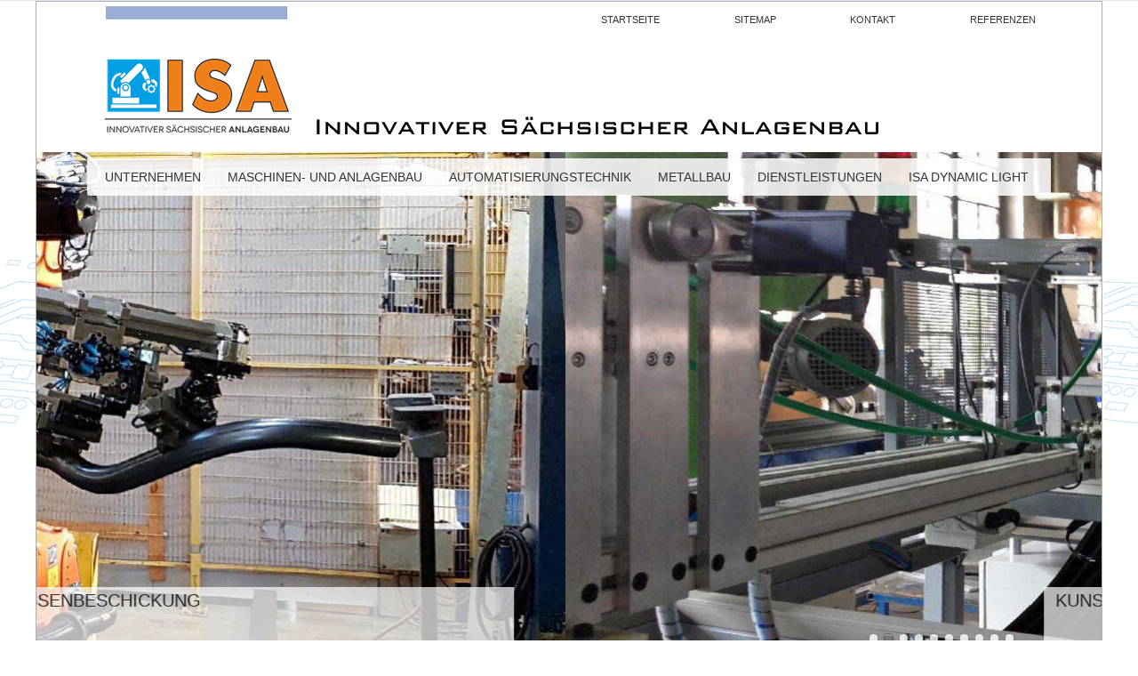

--- FILE ---
content_type: text/html; charset=UTF-8
request_url: https://www.isa-anlagenbau.de/impressum-116.html
body_size: 19284
content:
<!DOCTYPE html>
<html lang="de">
<head>

      <meta charset="UTF-8">
    <title>Impressum - I.S.A. ANLAGENBAU – INNOVATIONEN AUS SACHSEN</title>
    <base href="https://www.isa-anlagenbau.de/">

          <meta name="robots" content="index,follow">
      <meta name="description" content="">
      <meta name="generator" content="Contao Open Source CMS">
    
    
    <meta name="viewport" content="width=device-width,initial-scale=1.0,shrink-to-fit=no">
        <link rel="stylesheet" href="bundles/rocksolidslider/css/rocksolid-slider.min.css?v=d73c1ebb"><link rel="stylesheet" href="bundles/rocksolidcolumns/css/columns.css?v=cc8c62f1"><link rel="stylesheet" href="assets/swipe/css/swipe.min.css?v=069a39d8"><link rel="stylesheet" href="files/tao/css/normalize.css?v=35733a3f"><link rel="stylesheet" href="files/tao/css/icons.css?v=35733a3f"><link rel="stylesheet" href="files/tao/css/main.css?v=450994de"><link rel="stylesheet" href="files/tao/css/custom.css?v=4845e7ea"><link rel="stylesheet" href="files/isa/isa-skin.css?v=011d84bd"><link rel="stylesheet" href="assets/css/.main-navigation.css?v=4075c10f"><link rel="stylesheet" href="assets/css/new 22.css?v=8e51f67d"><link rel="stylesheet" href="assets/css/main.css?v=282b5c3c"><link rel="stylesheet" href="assets/css/max-width_680px.css?v=66210ab5" media="screen and (max-width: 680px)"><link rel="stylesheet" href="assets/css/min-width_900px.css?v=8a0f8ef8" media="screen and (min-width: 900px)"><link rel="stylesheet" href="assets/css/max-width_899px.css?v=633c3f5f" media="screen and (max-width: 899px)"><link rel="stylesheet" href="assets/css/min680.css?v=98b7f677" media="screen and (min-width: 680px) and (max-width: 900px)"><link rel="stylesheet" href="assets/css/min-width_899px_and_max-width_1150px.css?v=e62106e0" media="screen and (min-width: 900px) and (max-width: 1150px)"><link rel="stylesheet" href="assets/css/hintergrund.css?v=9db828bd" media="screen and (min-width: 1199px)">        <script src="assets/jquery/js/jquery.min.js?v=2e868dd8"></script><script src="bundles/rocksolidslider/js/rocksolid-slider.min.js?v=d73c1ebb"></script>  
</head>
<body id="top" class="tao-no-sidebar tao-fullwidth">

  
	<!--[if lt IE 8]>
		<p>You are using an outdated browser. <a href="http://whatbrowser.org/">Upgrade your browser today</a>.</p>
	<![endif]-->

	
<div class="custom">
      
<div id="Tagline">
  <div class="inside">
    
<div class="tagline">
<div class="tagline-inner">
<div class="centered-wrapper ce_rsce_tao_centered_wrapper_start " style=" ">

	
	<div class="centered-wrapper-inner">
</div>
</div>

</div>
</div>  </div>
</div>
  </div>

	<div class="page">

					<header class="page-header">
				
<div class="centered-wrapper ce_rsce_tao_centered_wrapper_start oben-navigation " style="background-size: auto auto; ">

	
	<div class="centered-wrapper-inner">

<!-- indexer::stop -->
<nav class="mod_customnav oben-navigation mobil_aus block" id="oben_m">

  
  <a href="impressum-116.html#skipNavigation123" class="invisible">Navigation überspringen</a>

  
<ul class="level_1">
            <li class="startseite first"><a href="startseite.html" title="Startseite" class="startseite first">Startseite</a></li>
                <li><a href="sitemap.html" title="Sitemap">Sitemap</a></li>
                <li><a href="kontakt.html" title="Kontakt">Kontakt</a></li>
                <li class="last"><a href="referenzen.html" title="Referenzen" class="last">Referenzen</a></li>
      </ul>
  <a id="skipNavigation123" class="invisible">&nbsp;</a>

</nav>
<!-- indexer::continue -->
</div>
</div>
  

<!-- indexer::stop -->
<h1 class="ce_rsce_tao_logo logo">
	<a href="">
								

<img src="files/isa/ISA_Firmenbez_ZW.gif" width="870" height="144" alt="I.S.A. ANLAGENBAU – INNOVATIONEN AUS SACHSEN">

			</a>
</h1>
<!-- indexer::continue -->

<div class="main-navigation-mobile">
<!-- indexer::stop -->
<nav class="mod_customnav block">

  
  <a href="impressum-116.html#skipNavigation11" class="invisible">Navigation überspringen</a>

  
<ul class="level_1">
            <li class="startseite first"><a href="startseite.html" title="Startseite" class="startseite first">Startseite</a></li>
                <li><a href="unternehmen.html" title="Unternehmen">Unternehmen</a></li>
                <li><a href="maschinen-und-anlagenbau.html" title="Maschinen- und Anlagenbau">Maschinen- und Anlagenbau</a></li>
                <li><a href="automatisierungstechnik.html" title="Automatisierungstechnik">Automatisierungstechnik</a></li>
                <li><a href="metallbau.html" title="Metallbau">Metallbau</a></li>
                <li><a href="referenzen.html" title="Referenzen">Referenzen</a></li>
                <li><a href="dienstleistungen.html" title="Dienstleistungen">Dienstleistungen</a></li>
                <li><a href="sitemap.html" title="Sitemap">Sitemap</a></li>
                <li><a href="kontakt.html" title="Kontakt">Kontakt</a></li>
                <li><a href="downloads-agb.html" title="Downloads/AGB">Downloads/AGB</a></li>
                <li class="active last"><span class="active last">Impressum</span></li>
      </ul>
  <a id="skipNavigation11" class="invisible">&nbsp;</a>

</nav>
<!-- indexer::continue -->
<ul class="icon-links ce_rsce_tao_icon_links main-navigation-mobile-icons">
			<li>
			<a href="&#35;" data-icon="&#xe132;" style="color: #55acee;">
				<span class="icon-links-label">Twitter</span>
			</a>
		</li>
			<li>
			<a href="&#35;" data-icon="&#xe0b6;" style="color: #0077b5;">
				<span class="icon-links-label">LinkedIn</span>
			</a>
		</li>
			<li>
			<a href="&#35;" data-icon="&#xe098;" style="color: #cc3d2d;">
				<span class="icon-links-label">Google+</span>
			</a>
		</li>
			<li>
			<a href="&#35;" data-icon="&#xe076;" style="color: #3b5998;">
				<span class="icon-links-label">Facebook</span>
			</a>
		</li>
			<li>
			<a href="&#35;" data-icon="&#xe0ff;" style="color: #ff9900;">
				<span class="icon-links-label">RSS-Feed</span>
			</a>
		</li>
	</ul>

</div>			</header>
		
		
		<div class="content-wrapper">

			<section role="main" class="main-content">

				<div class="mod_rocksolid_slider block" id="slider_isa">

			
	
	
	
		
		
		
		
		<div data-rsts-type="image" title="PRESSENBESCHICKUNG">
			

<img src="assets/images/9/ISA_Bild_1-baebf5e5.jpg" srcset="assets/images/9/ISA_Bild_1-baebf5e5.jpg 1200w, assets/images/e/ISA_Bild_1-c6c877bb.jpg 396w, assets/images/9/ISA_Bild_1-9671094b.jpg 792w" sizes="(max-width: 1188px) 93vw, 1100px" width="1200" height="576" alt="PRESSENBESCHICKUNG" title="PRESSENBESCHICKUNG">

					</div>

		
	
		
		
		
		
		<div data-rsts-type="image" title="KUNSTSTOFFSCHWEISSAUTOMAT FÜR FUGENBÄNDER">
			

<img src="assets/images/8/ISA_Bild_2-d8bcf0f4.jpg" srcset="assets/images/8/ISA_Bild_2-d8bcf0f4.jpg 1200w, assets/images/0/ISA_Bild_2-657950b1.jpg 396w, assets/images/e/ISA_Bild_2-15da90d6.jpg 792w" sizes="(max-width: 1188px) 93vw, 1100px" width="1200" height="576" alt="" title="KUNSTSTOFFSCHWEISSAUTOMAT FÜR FUGENBÄNDER">

					</div>

		
	
		
		
		
		
		<div data-rsts-type="image" title="KOMPLETT AUTOMATISIERUNG">
			

<img src="assets/images/a/ISA_Bild_3-d94db2f1.jpg" srcset="assets/images/a/ISA_Bild_3-d94db2f1.jpg 1024w, assets/images/b/ISA_Bild_3-fb492101.jpg 396w, assets/images/d/ISA_Bild_3-28de1c17.jpg 792w" sizes="(max-width: 1188px) 93vw, 1100px" width="1024" height="492" alt="" title="KOMPLETT AUTOMATISIERUNG">

					</div>

		
	
		
		
		
		
		<div data-rsts-type="image" title="TROCKENSTRECKE FÜR MATRATZEN">
			

<img src="assets/images/f/ISA_Bild_4-0bd5931b.jpg" srcset="assets/images/f/ISA_Bild_4-0bd5931b.jpg 1200w, assets/images/0/ISA_Bild_4-2c101a04.jpg 396w, assets/images/c/ISA_Bild_4-d5f8f27e.jpg 792w" sizes="(max-width: 1188px) 93vw, 1100px" width="1200" height="576" alt="" title="TROCKENSTRECKE FÜR MATRATZEN">

					</div>

		
	
		
		
		
		
		<div data-rsts-type="image" title="ROBOTERGREIFARM">
			

<img src="assets/images/9/ISA_Bild_6-320daa99.jpg" srcset="assets/images/9/ISA_Bild_6-320daa99.jpg 1200w, assets/images/7/ISA_Bild_6-6573c1bc.jpg 396w, assets/images/8/ISA_Bild_6-5e97048d.jpg 792w" sizes="(max-width: 1188px) 93vw, 1100px" width="1200" height="576" alt="" title="ROBOTERGREIFARM">

					</div>

		
	
		
		
		
		
		<div data-rsts-type="image" title="BUTZENAUTOMAT">
			

<img src="assets/images/3/ISA_Bild_7-005a58b7.jpg" srcset="assets/images/3/ISA_Bild_7-005a58b7.jpg 1200w, assets/images/7/ISA_Bild_7-7797ee91.jpg 396w, assets/images/9/ISA_Bild_7-4079dc35.jpg 792w" sizes="(max-width: 1188px) 93vw, 1100px" width="1200" height="576" alt="" title="BUTZENAUTOMAT">

					</div>

		
	
		
		
		
		
		<div data-rsts-type="image" title="SCHALTSCHRANKBAU">
			

<img src="assets/images/9/ISA_Bild_9-27baf8f6.jpg" srcset="assets/images/9/ISA_Bild_9-27baf8f6.jpg 1200w, assets/images/9/ISA_Bild_9-f73d687e.jpg 396w, assets/images/7/ISA_Bild_9-6e87f28b.jpg 792w" sizes="(max-width: 1188px) 93vw, 1100px" width="1200" height="576" alt="" title="SCHALTSCHRANKBAU">

					</div>

		
	
		
		
		
		
		<div data-rsts-type="image" title="SPS-PROGRAMMIERUNG">
			

<img src="assets/images/b/ISA_Bild_11-3ea4ad88.jpg" srcset="assets/images/b/ISA_Bild_11-3ea4ad88.jpg 1024w, assets/images/4/ISA_Bild_11-f326a1a0.jpg 396w, assets/images/0/ISA_Bild_11-331b8b4e.jpg 792w" sizes="(max-width: 1188px) 93vw, 1100px" width="1024" height="492" alt="" title="SPS-PROGRAMMIERUNG">

					</div>

		
	
		
		
		
		
		<div data-rsts-type="image" title="ROBOTERAUTOMATION">
			

<img src="assets/images/b/ISA_Bild_12-c9786b4c.jpg" srcset="assets/images/b/ISA_Bild_12-c9786b4c.jpg 1024w, assets/images/6/ISA_Bild_12-29ef0e53.jpg 396w, assets/images/7/ISA_Bild_12-675bb17f.jpg 792w" sizes="(max-width: 1188px) 93vw, 1100px" width="1024" height="492" alt="" title="ROBOTERAUTOMATION">

					</div>

		
	
		
		
		
		
		<div data-rsts-type="image" title="ZERTIFIZIERTER KNX PARTNER">
			

<img src="assets/images/1/ISA_Bild_14-54ed6c83.jpg" srcset="assets/images/1/ISA_Bild_14-54ed6c83.jpg 1024w, assets/images/4/ISA_Bild_14-3b737bb4.jpg 396w, assets/images/6/ISA_Bild_14-83747856.jpg 792w" sizes="(max-width: 1188px) 93vw, 1100px" width="1024" height="492" alt="ZERTIFIZIERTER KNX PARTNER" title="ZERTIFIZIERTER KNX PARTNER">

					</div>

		
	
	
	
</div>

<script>
(function() {

var sliderElement = [].slice.call(document.getElementsByClassName('mod_rocksolid_slider'), -1 )[0];

if (window.jQuery && jQuery.fn.rstSlider) {
	init();
}
else {
	document.addEventListener('DOMContentLoaded', init);
}

function init() {

	var $ = jQuery;
	var slider = $(sliderElement);

		slider.find('video[data-rsts-background], [data-rsts-type=video] video').each(function() {
		// Disable mejs for videos
		this.player = true;
	});
	
	slider.rstSlider({"type":"slide","direction":"x","skin":"isa","width":"auto","height":"auto","navType":"bullets","scaleMode":"fit","imagePosition":"center","centerContent":true,"random":false,"loop":true,"videoAutoplay":false,"autoplayProgress":false,"pauseAutoplayOnHover":true,"keyboard":true,"captions":true,"controls":false,"thumbControls":false,"combineNavItems":true,"duration":1000,"autoplay":4000,"slideMaxCount":1,"prevNextSteps":1,"visibleAreaAlign":0.5,"gapSize":"0%"});

		// Fix missing lightbox links
	$(function() {

		if (!$.fn.colorbox) {
			return;
		}

		var lightboxConfig = {
						loop: false,
			rel: function() {
				return $(this).attr('data-lightbox');
			},
			maxWidth: '95%',
			maxHeight: '95%'
					};

		
		var update = function(links) {
						links.colorbox(lightboxConfig);
		};

		slider.on('rsts-slidestart rsts-slidestop', function(event) {
			update(slider.find('a[data-lightbox]'));
		});

		update(slider.find('a[data-lightbox]'));

	});
	
}

})();
</script>

<!-- indexer::stop -->
<nav class="mod_rocksolid_mega_menu main-navigation block" id="main-navigation">

  
  <a href="impressum-116.html#skipNavigation78" class="invisible">Navigation überspringen</a>

  <ul class="level_1">

	
				
		
			<li class="sibling first">
				<a href="unternehmen.html" title="Unternehmen" class="sibling first">Unternehmen									</a>
							</li>

		
	
				
		
			<li class="sibling">
				<a href="maschinen-und-anlagenbau.html" title="Maschinen- und Anlagenbau" class="sibling">Maschinen- und Anlagenbau									</a>
							</li>

		
	
				
		
			<li class="sibling">
				<a href="automatisierungstechnik.html" title="Automatisierungstechnik" class="sibling">Automatisierungstechnik									</a>
							</li>

		
	
				
		
			<li class="sibling">
				<a href="metallbau.html" title="Metallbau" class="sibling">Metallbau									</a>
							</li>

		
	
				
		
			<li class="sibling">
				<a href="dienstleistungen.html" title="Dienstleistungen" class="sibling">Dienstleistungen									</a>
							</li>

		
	
				
		
			<li class="sibling last">
				<a href="isa-dynamic-light.html" title="ISA Dynamic Light" class="sibling last">ISA Dynamic Light									</a>
							</li>

		
	
</ul>

  <a id="skipNavigation78" class="invisible">&nbsp;</a>

</nav>
<!-- indexer::continue -->


  <div class="mod_article block" id="article-183">
    
          
<div class="centered-wrapper ce_rsce_tao_centered_wrapper_start " style="background-size: contain;background-position: 0 0; ">

	
	<div class="centered-wrapper-inner">

<h1 class="ce_headline">
  IMPRESSUM</h1>

<div class="ce_text block">

        
  
      <p>Inhaltlich verantwortlich gemäß §5 Telemediengesetz (TMG) für die Planung, Umsetzung und Betreuung der Internetseiten und die Administration<br>der Domain www.isa-anlagenbau.de sind<br><br>I.S.A Innovativer Sächsischer Anlagenbau<br>Brückenweg 2, 08393 Meerane<br>Deutschland<br><br>www.isa-anlagenbau.de<br>I.S.A Innovativer Sächsischer Anlagenbau, Meerane<br><br>Inhaber Herr Jan Letzsch<br>Sitz des Unternehmens: Zwickau<br>Layout und Texte der Homepage, die verwendeten Grafiken und Bilder sowie die einzelnen Beiträge sind urheberrechtlich geschützt. Alle Rechte<br>auch die der Vervielfältigung und Verbreitung über Datenträger und -netze, für die Datenverarbeitung wie auch für die fototechnischen Wiedergaben<br>behält sich das Unternehmen I.S.A. Anlagenbau vor.<br><br>Gerichtsstand ist Zwickau<br>USt-IdNr. DE 33 996 6111 (gemäß § 27a UstG)<br>&nbsp;<br>HAFTUNGSAUSSCHLUSS. Trotz sorgfältiger inhaltlicher Kontrolle übernehmen wir keine Haftung für die Inhalte externer Links. Für den Inhalt der verlinkten Seiten sind ausschließlich deren Betreiber verantwortlich.<br>Markenzeichen: Alle Markennamen werden unter Anerkennung des Eigentums der eingetragenen Markeninhaber verwendet und gehören dem jeweiligen Markeninhaber.</p>  
  
  

</div>
</div>
</div>
    
      </div>


<div class="centered-wrapper ce_rsce_tao_centered_wrapper_start " style=" ">

	
	<div class="centered-wrapper-inner">

<div class="ce_image nachoben block">

        
  
  
<figure class="image_container">
      <a href="impressum-116.html#top">
  
  

<img src="assets/images/0/Scrollpfeil-727078f0.jpg" width="44" height="48" alt="">


      </a>
  
  </figure>



</div>
</div>
</div>
  

				
			</section>

			
		</div>

		
					<footer class="page-footer">
				
<div class="centered-wrapper ce_rsce_tao_centered_wrapper_start  -border-top" style=" ">

	
	<div class="centered-wrapper-inner">

<!-- indexer::stop -->
<p class="footer-copyright ce_rsce_tao_footer_copyright">
	I.S.A. ANLAGENBAU	</p>
<!-- indexer::continue -->

<!-- indexer::stop -->
<nav class="mod_customnav footer-links block">

  
  <a href="impressum-116.html#skipNavigation91" class="invisible">Navigation überspringen</a>

  
<ul class="level_1">
            <li class="first"><a href="downloads-agb.html" title="Downloads/AGB" class="first">Downloads/AGB</a></li>
                <li class="active"><span class="active">Impressum</span></li>
                <li class="last"><a href="Datenschutzerkl%C3%A4rung.html" title="Datenschutzerklärung" class="last">Datenschutzerklärung</a></li>
      </ul>
  <a id="skipNavigation91" class="invisible">&nbsp;</a>

</nav>
<!-- indexer::continue -->
</div>
</div>
			</footer>
		
	</div>

	

  
<script src="assets/jquery-ui/js/jquery-ui.min.js?v=1.13.2"></script>
<script>
  jQuery(function($) {
    $(document).accordion({
      // Put custom options here
      heightStyle: 'content',
      header: '.toggler',
      collapsible: true,
      create: function(event, ui) {
        ui.header.addClass('active');
        $('.toggler').attr('tabindex', 0);
      },
      activate: function(event, ui) {
        ui.newHeader.addClass('active');
        ui.oldHeader.removeClass('active');
        $('.toggler').attr('tabindex', 0);
      }
    });
  });
</script>

<script>
  (function() {
    var p = document.querySelector('p.error') || document.querySelector('p.confirm');
    if (p) {
      p.scrollIntoView();
    }
  })();
</script>

<script>
  (function() {
    if (navigator.cookieEnabled) return;
    var e = document.querySelectorAll('input[name="REQUEST_TOKEN"]'), t, c, i;
    for (i=0; i<e.length; i++) {
      c = e[i].parentNode;
      if ('formbody' !== c.className) return;
      t = document.createElement('p');
      t.className = 'error nocookie';
      t.innerHTML = 'Sie werden dieses Formular nicht absenden können, da Sie Cookies in Ihrem Browser deaktiviert haben.';
      c.insertBefore(t, c.firstChild);
    }
  })();
</script>

<script src="assets/swipe/js/swipe.min.js?v=2.2.0"></script>
<script>
  (function() {
    var e = document.querySelectorAll('.content-slider, .slider-control'), c, i;
    for (i=0; i<e.length; i+=2) {
      c = e[i].getAttribute('data-config').split(',');
      new Swipe(e[i], {
        // Put custom options here
        'auto': parseInt(c[0]),
        'speed': parseInt(c[1]),
        'startSlide': parseInt(c[2]),
        'continuous': parseInt(c[3]),
        'menu': e[i+1]
      });
    }
  })();
</script>
<!-- indexer::stop -->
<script>
var _paq = _paq || [];
_paq.push(['setDownloadExtensions', '7z|aac|arc|arj|asf|asx|avi|bin|csv|doc|exe|flv|gif|gz|gzip|hqx|jar|jpe|jpeg|js|mp2|mp3|mp4|mpe|mpeg|mov|movie|msi|msp|pdf|phps|png|ppt|qtm|ram|rar|sea|sit|tar|tgz|orrent|txt|wav|wma|wmv|wpd|xls|xml|z|zip']);
_paq.push(["trackPageView"]);
_paq.push(["enableLinkTracking"]);
try {
  (function() {
      var u=(("https:" == document.location.protocol) ? "https" : "http") + "://www.isa-sachsen.de/matomo/";
    _paq.push(["setTrackerUrl", u+"piwik.php"]);
    _paq.push(["setSiteId", "2"]);
      var d=document, g=d.createElement('script'), s=d.getElementsByTagName('script')[0];
      g.type='text/javascript'; g.async=true; g.defer=true; g.src=u+'piwik.js'; s.parentNode.insertBefore(g,s);
  })();    
}catch( err ) {}
</script>
<noscript><p class="invisible"></p></noscript>
<!-- indexer::continue -->
<script src="files/tao/js/script.js"></script>
  <script type="application/ld+json">
[
    {
        "@context": "https:\/\/schema.org",
        "@graph": [
            {
                "@type": "WebPage"
            }
        ]
    },
    {
        "@context": "https:\/\/schema.contao.org",
        "@graph": [
            {
                "@type": "Page",
                "fePreview": false,
                "groups": [],
                "noSearch": false,
                "pageId": 116,
                "protected": false,
                "title": "Impressum"
            }
        ]
    }
]
</script></body>
</html>

--- FILE ---
content_type: text/css
request_url: https://www.isa-anlagenbau.de/files/tao/css/custom.css?v=4845e7ea
body_size: 3412
content:
.modernizr-csstransforms3d .main-navigation-mobile.is-active {
left: 2%!important;
right: 2%!important;
}


.ce_accordion .toggler {
    margin-bottom: 3px!important;
}



.image_container figcaption,
.image_container .caption {
	color: #333;
	padding: 12px 0 0;
}


.ce_accordion p {
   padding: 0px;
   margin: 0px;
   margin-top: 0px!important;
/* margin-bottom: 0px!important; */
}

.main-navigation > ul > li > a:hover,
.main-navigation > ul > li > a:focus {
	color: #9baed6;
	text-decoration: none;
}


.main-navigation > ul > li > a.active,
.main-navigation > ul > li > a.trail,
.main-navigation > ul > li > a.forward,
.main-navigation > ul > li span.active,
.main-navigation > ul > li span.trail,
.main-navigation > ul > li span.forward {
color: #333;
}


.footer-links a, .footer-links span.trail, .footer-links span.active, .footer-links span.forward {
    color: inherit;
    text-transform:uppercase;
}


.footer-copyright {
	color: #333333;
}

.main-content {
    line-height: 23px;
}


.main-content h3 {
text-transform:uppercase;
}


.main-navigation > ul > li > a, .main-navigation > ul > li > span.active, .main-navigation > ul > li > span.trail, .main-navigation > ul > li > span.forward {
    padding: 0 0em;

}

/* höhe Bild Kontakt */
.centered-wrapper.-medium {
    min-height: 435px;
}
.ce_accordion {
    color: #333;
}


.ce_accordion .accordion {
padding: 0em 0em!important;
}

.ce_accordion[data-icon],
.ce_accordion[class^="icon-"],
.ce_accordion[class*=" icon-"] {
	position: relative;
}

.ce_accordion[data-icon]:before,
.ce_accordion[class^="icon-"]:before,
.ce_accordion[class*=" icon-"]:before {
	position: absolute;
	top: 0.75em;
	left: 1em;
	z-index: 1;
	font-size: 1.25em;
}

.ce_accordion[data-icon] .toggler,
.ce_accordion[class^="icon-"] .toggler,
.ce_accordion[class*=" icon-"] .toggler {
	padding-left: 3.125em;
}
.ce_accordion .toggler {
	outline: none;
	font-weight: normal;
	text-transform: uppercase;
	color:#11599c;
    margin-bottom: -2px;
    /* padding: 0.6875em 2.5em 0.8125em 1.25em; */
    padding: 0em 0em 0em 0em;
    border: none;
    border-radius: 3px;
    background: #ffffff;
}

[data-icon]::after {
    content: attr(data-icon);
}
[data-icon]::after, [class^="icon-"]::after, [class*=" icon-"]::after {
    font: 100%/1 "RockSolid Icons";
        font-size: 100%;
    -webkit-font-smoothing: antialiased;
    font-smoothing: antialiased;
    text-rendering: geometricPrecision;
    text-indent: 0;
    display: inline-block;
    position: relative;
    margin-right: 0.25em;
}


.ce_accordion .toggler:after {
    font: 0.8125em/1 "RockSolid Icons";
    content: "v";

}

/*.ce_accordion .toggler:before {
    font: 0.8125em/1 "RockSolid Icons";
    content: "";
     font-weight: bold;

}
*/

.ce_accordion .toggler:hover {
/*	color: #007dbd; */
	text-decoration: none;
}
.ce_accordion .toggler::after {
    font: 0.9125em/1 "RockSolid Icons";
    content: "";
    -webkit-font-smoothing: antialiased;
    font-smoothing: antialiased;
    text-rendering: geometricPrecision;
    text-indent: 0;
    display: inline-block;
/*    position: relative;
    position: absolute;
    */
    top: 1.38462em;
    right: 1.53846em;
}

.ce_accordion .accordion {
    zoom: 1;
position: relative;
margin-bottom: -2px;
padding: 0.0625em 1.25em;
border: 1px solid #ffffff!important;
border-top-color: #fff;
border-radius: 0 0 3px 3px;
background: #fff;
}


--- FILE ---
content_type: text/css
request_url: https://www.isa-anlagenbau.de/files/isa/isa-skin.css?v=011d84bd
body_size: 17833
content:


/* Copyright MADE/YOUR/DAY OG <mail@madeyourday.net>
 *
 * For the full copyright and license information, please view the LICENSE
 * file that was distributed with this source code.
 */
/* ===========================================
 * Default Skin
 * ======================================== */
.rsts-skin-isa.rsts-main {
  position: relative;
}
.rsts-skin-isa.rsts-type-fade .rsts-slide {
  background-color: white;
}
 @media screen and (max-width: 899px){
/*.rsts-caption {
max-width:90%;
    margin-left:5%;
    padding-top:1px;
    padding-bottom:7px;
    padding-left:13px;
    background-color: rgba(255,255,255,.7);
        color: rgba(0,0,0,.8);
        width: 100%;
        font-size: 12px;
        position: absolute;
        margin-top: -50px;
        z-index: 9;
}
*/
.rsts-skin-isa .rsts-nav-bullets {
display: none;
}


}

  @media screen and (min-width: 1200px) {
.rsts-caption {
  position: absolute;
  width: 602px !important;
  top: 85%;
  padding-top: 4px;
  padding-bottom: 47px;
  padding-left: 13px;
  right: 58px;
  -moz-border-radius: 3px;
  color: rgba(0,0,0,.8);
  filter: progid:DXImageTransform.Microsoft.Alpha(Opacity=0);
  -moz-transform: translate(0, -20px);
  -ms-transform: translate(0, -20px);
  -o-transform: translate(0, -20px);
  -moz-transition: opacity 0.5s,-moz-transform 0.5s;
  -o-transition: opacity 0.5s,-o-transform 0.5s;
  font-size: 20px;
  background-color: rgba(255,255,255,.7);
  color: rgba(0,0,0,.8);
}
}

  @media screen and (max-width: 1199px)
{
.rsts-caption {
    position: absolute;
    width: 90% !important;
    top: 84%;
    padding-top: 4px;
    padding-bottom: 47px;
    padding-left: 13px;
    right: 5%;
    color: rgba(0,0,0,.8);
    filter: progid:DXImageTransform.Microsoft.Alpha(Opacity=0);
    -moz-transform: translate(0, -20px);
    -ms-transform: translate(0, -20px);
    -o-transform: translate(0, -20px);
    -moz-transition: opacity 0.5s,-moz-transform 0.5s;
    -o-transition: opacity 0.5s,-o-transform 0.5s;
    font-size: 20px;
    background-color: rgba(255,255,255,.7);
    color: rgba(0,0,0,.8);
    font-size: 12px;

}
}

  @media screen and (max-width: 640px)
{
.rsts-caption {
    position: absolute;
    width: 90% !important;
    top: 78%;
    padding-top: 4px;
    padding-bottom: 47px;
    padding-left: 13px;
    right: 5%;
    color: rgba(0,0,0,.8);
    filter: progid:DXImageTransform.Microsoft.Alpha(Opacity=0);
    -moz-transform: translate(0, -20px);
    -ms-transform: translate(0, -20px);
    -o-transform: translate(0, -20px);
    -moz-transition: opacity 0.5s,-moz-transform 0.5s;
    -o-transition: opacity 0.5s,-o-transform 0.5s;
    font-size: 20px;
    background-color: rgba(255,255,255,.7);
    color: rgba(0,0,0,.8);
    font-size: 12px;

}
.oben-navigation .mod_customnav li {
    float: left;
    margin-left: 5px!important;
    padding-left: 51;
    font-size: 13px;
}


}



.rsts-skin-isa .rsts-active .rsts-caption {
  filter: progid:DXImageTransform.Microsoft.Alpha(Opacity=100);
  opacity: 1;
  -webkit-transform: translate(0, 0);
  -moz-transform: translate(0, 0);
  -ms-transform: translate(0, 0);
  -o-transform: translate(0, 0);
  transform: translate(0, 0);
}
.rsts-skin-isa .rsts-prev, .rsts-skin-isa .rsts-next, .rsts-skin-isa .rsts-video-play, .rsts-skin-isa .rsts-video-stop,
.rsts-skin-isa .rsts-thumbs-prev, .rsts-skin-isa .rsts-thumbs-next {
  position: absolute;
  right: 55px;
  bottom: 15px;
  overflow: hidden;
  width: 30px;
  height: 30px;
  border: 1px solid #cccccc;
  border: 1px solid rgba(0, 0, 0, 0.1);
  -webkit-border-radius: 3px;
  -moz-border-radius: 3px;
  border-radius: 3px;
  outline: none;
  line-height: 0;
  text-align: center;
  text-decoration: none;
  text-indent: -9999px;
  -webkit-background-clip: padding;
  -moz-background-clip: padding;
  background-clip: padding-box;
  background-image: url('[data-uri]');
  -webkit-box-shadow: 0 0 2px rgba(0, 0, 0, 0.1);
  -moz-box-shadow: 0 0 2px rgba(0, 0, 0, 0.1);
  box-shadow: 0 0 2px rgba(0, 0, 0, 0.1);
  background-position: 50% 50%;
  -webkit-transition: opacity 0.05s linear;
  -moz-transition: opacity 0.05s linear;
  -o-transition: opacity 0.05s linear;
  transition: opacity 0.05s linear;
}
@media only screen and (-webkit-min-device-pixel-ratio: 1.3), only screen and (min--moz-device-pixel-ratio: 1.3), only screen and (-o-device-pixel-ratio: 4 / 3), only screen and (min-device-pixel-ratio: 1.3) {
  .rsts-skin-isa .rsts-prev, .rsts-skin-isa .rsts-next, .rsts-skin-isa .rsts-video-play, .rsts-skin-isa .rsts-video-stop,
  .rsts-skin-isa .rsts-thumbs-prev, .rsts-skin-isa .rsts-thumbs-next {
    background-image: url('[data-uri]');
    background-size: 30px, 30px;
  }
}
.rsts-skin-isa .rsts-prev:hover, .rsts-skin-isa .rsts-next:hover, .rsts-skin-isa .rsts-video-play:hover, .rsts-skin-isa .rsts-video-stop:hover,
.rsts-skin-isa .rsts-thumbs-prev:hover, .rsts-skin-isa .rsts-thumbs-next:hover {
  background-color: #eeeeee;
  background-color: rgba(238, 238, 238, 0.7);
}
.rsts-skin-isa .rsts-next,
.rsts-skin-isa .rsts-thumbs-next {
  right: 20px;
  background-image: url('[data-uri]');
}
@media only screen and (-webkit-min-device-pixel-ratio: 1.3), only screen and (min--moz-device-pixel-ratio: 1.3), only screen and (-o-device-pixel-ratio: 4 / 3), only screen and (min-device-pixel-ratio: 1.3) {
  .rsts-skin-isa .rsts-next,
  .rsts-skin-isa .rsts-thumbs-next {
    background-image: url('[data-uri]');
    background-size: 30px, 30px;
  }
}
.rsts-skin-isa .rsts-thumbs-prev, .rsts-skin-isa .rsts-thumbs-next {
  position: absolute;
  top: 50%;
  right: 10px;
  margin-top: -15px;
}
.rsts-skin-isa .rsts-thumbs-prev {
  right: auto;
  left: 10px;
}
.rsts-skin-isa.rsts-direction-y .rsts-prev {
  background-image: url('[data-uri]');
}
@media only screen and (-webkit-min-device-pixel-ratio: 1.3), only screen and (min--moz-device-pixel-ratio: 1.3), only screen and (-o-device-pixel-ratio: 4 / 3), only screen and (min-device-pixel-ratio: 1.3) {
  .rsts-skin-isa.rsts-direction-y .rsts-prev {
    background-image: url('[data-uri]');
    background-size: 30px, 30px;
  }
}
.rsts-skin-isa.rsts-direction-y .rsts-next {
  background-image: url('[data-uri]');
}
@media only screen and (-webkit-min-device-pixel-ratio: 1.3), only screen and (min--moz-device-pixel-ratio: 1.3), only screen and (-o-device-pixel-ratio: 4 / 3), only screen and (min-device-pixel-ratio: 1.3) {
  .rsts-skin-isa.rsts-direction-y .rsts-next {
    background-image: url('[data-uri]');
    background-size: 30px, 30px;
  }
}
.rsts-skin-isa.rsts-video-playing .rsts-nav, .rsts-skin-isa.rsts-video-playing .rsts-prev, .rsts-skin-isa.rsts-video-playing .rsts-next {
  display: none;
}
.rsts-skin-isa.rsts-video-playing .rsts-nav-thumbs {
  display: block;
}
.rsts-skin-isa.rsts-touch .rsts-nav-numbers, .rsts-skin-isa.rsts-touch .rsts-nav-tabs {
  display: none;
}
.rsts-skin-isa .rsts-nav {
  position: absolute;
  right: 95px;
  bottom: 12px;
  left: 10px;
  text-align: right;
}
.rsts-skin-isa .rsts-nav ul {
  /* Forcing margin/padding, since '#content ul' is quite common */
  margin: 0 !important;
  padding: 0 !important;
}
.rsts-skin-isa .rsts-nav li {
  display: inline;
}
.rsts-skin-isa .rsts-nav-numbers a, .rsts-skin-isa .rsts-nav-tabs a {
  display: inline-block;
  height: 30px;
  min-width: 30px;
  padding: 0.65em 0.5em 0.5em;
  margin: 0 2px 3px;
  -webkit-border-radius: 3px;
  -moz-border-radius: 3px;
  border-radius: 3px;
  outline: none;
  font-size: 12px;
  text-align: center;
  text-decoration: none;
  color: white;
  background-color: #555555;
  background-color: rgba(85, 85, 85, 0.6);
  -webkit-background-clip: padding;
  -moz-background-clip: padding;
  background-clip: padding-box;
  -webkit-box-shadow: 0 0 2px rgba(0, 0, 0, 0.2);
  -moz-box-shadow: 0 0 2px rgba(0, 0, 0, 0.2);
  box-shadow: 0 0 2px rgba(0, 0, 0, 0.2);
  filter: progid:DXImageTransform.Microsoft.Alpha(Opacity=0);
  opacity: 0;
  -webkit-transition: opacity 0.2s ease-in;
  -moz-transition: opacity 0.2s ease-in;
  -o-transition: opacity 0.2s ease-in;
  transition: opacity 0.2s ease-in;
}
.rsts-skin-isa .rsts-nav-numbers a:hover, .rsts-skin-isa .rsts-nav-numbers a.active, .rsts-skin-isa .rsts-nav-tabs a:hover, .rsts-skin-isa .rsts-nav-tabs a.active {
  color: #333333;
  background-color: white;
  background-color: rgba(255, 255, 255, 0.5);
}
.rsts-skin-isa:hover .rsts-nav-numbers a, .rsts-skin-isa:hover .rsts-nav-tabs a {
  filter: progid:DXImageTransform.Microsoft.Alpha(Opacity=100);
  opacity: 1;
}
.rsts-skin-isa .rsts-nav-bullets {
  line-height: 0;
}
.rsts-skin-isa .rsts-nav-bullets a {
  display: inline-block;
  width: 9px;
  height: 9px;
  overflow: hidden;
  margin: 12px 4px;
  -webkit-border-radius: 100%;
  -moz-border-radius: 100%;
  border-radius: 100%;
  outline: none;
  text-align: left;
  text-indent: -999px;
  background-color: white;
  background-color: rgba(255, 255, 255, 0.8);
  -webkit-background-clip: padding;
  -moz-background-clip: padding;
  background-clip: padding-box;
  -webkit-box-shadow: 0 0 2px #777777;
  -moz-box-shadow: 0 0 2px #777777;
  box-shadow: 0 0 2px #777777;
}
.rsts-skin-isa .rsts-nav-bullets a:hover, .rsts-skin-isa .rsts-nav-bullets a.active {
  background-color: #777777;
  -webkit-box-shadow: inset 0 2px 0 -1px rgba(255, 255, 255, 0.5), inset 0 -2px 0 -1px rgba(0, 0, 0, 0.3), 0 0 0 1px #555555;
  -moz-box-shadow: inset 0 2px 0 -1px rgba(255, 255, 255, 0.5), inset 0 -2px 0 -1px rgba(0, 0, 0, 0.3), 0 0 0 1px #555555;
  box-shadow: inset 0 2px 0 -1px rgba(255, 255, 255, 0.5), inset 0 -2px 0 -1px rgba(0, 0, 0, 0.3), 0 0 0 1px #555555;
}
.rsts-skin-isa .rsts-nav-thumbs {
  position: static;
  padding-top: 5px;
}
.rsts-skin-isa .rsts-nav .rsts-nav-prev, .rsts-skin-isa .rsts-nav .rsts-nav-next {
  display: none;
}
.rsts-skin-isa .rsts-video-play {
  top: 50%;
  right: auto;
  bottom: auto;
  left: 50%;
  width: 64px;
  height: 64px;
  margin: -32px 0 0 -32px;
  border: none;
  -webkit-border-radius: 5px;
  -moz-border-radius: 5px;
  border-radius: 5px;
  background-image: url('[data-uri]');
}
@media only screen and (-webkit-min-device-pixel-ratio: 1.3), only screen and (min--moz-device-pixel-ratio: 1.3), only screen and (-o-device-pixel-ratio: 4 / 3), only screen and (min-device-pixel-ratio: 1.3) {
  .rsts-skin-isa .rsts-video-play {
    background-image: url('[data-uri]');
    background-size: 70px, 70px;
  }
}
.rsts-skin-isa .rsts-video-stop {
  top: 20px;
  right: 20px;
  left: auto;
  background-image: url('[data-uri]');
}
@media only screen and (-webkit-min-device-pixel-ratio: 1.3), only screen and (min--moz-device-pixel-ratio: 1.3), only screen and (-o-device-pixel-ratio: 4 / 3), only screen and (min-device-pixel-ratio: 1.3) {
  .rsts-skin-isa .rsts-video-stop {
    background-image: url('[data-uri]');
    background-size: 30px, 30px;
  }
}
.rsts-skin-isa .rsts-video-youtube > .rsts-video-stop {
  top: 25px;
}
.rsts-skin-isa .rsts-video-vimeo > .rsts-video-stop {
  top: 10px;
  right: auto;
  left: 10px;
}
.rsts-skin-isa .rsts-progress {
  position: absolute;
  top: 0;
  right: 0;
  width: 100%;
  height: 2px;
  background-color: black;
  filter: progid:DXImageTransform.Microsoft.Alpha(Opacity=0);
  opacity: 0;
  -webkit-transition: opacity 0.2s linear;
  -moz-transition: opacity 0.2s linear;
  -o-transition: opacity 0.2s linear;
  transition: opacity 0.2s linear;
}
.rsts-skin-isa .rsts-progress div {
  height: 100%;
  background-color: white;
}
.rsts-skin-isa .rsts-progress.rsts-progress-active {
  filter: progid:DXImageTransform.Microsoft.Alpha(Opacity=30);
  opacity: 0.3;
}
.rsts-skin-isa .rsts-thumbs-slide {
  filter: progid:DXImageTransform.Microsoft.Alpha(Opacity=80);
  opacity: 0.8;
}
.rsts-skin-isa .rsts-thumbs-slide.rsts-thumbs-active-thumb {
  filter: progid:DXImageTransform.Microsoft.Alpha(Opacity=100);
  opacity: 1;
}


--- FILE ---
content_type: text/css
request_url: https://www.isa-anlagenbau.de/assets/css/.main-navigation.css?v=4075c10f
body_size: 2657
content:
/* .main-navigation.css */
#oben_m{z-index: 9999}.spannflex{display: flex;flex-direction: row;flex-wrap: wrap}.spannflex div{margin:0 1em 0 0;padding:0}#main-navigation ul{list-style-type:none;display: flex;justify-content: space-between}body{font-size:16px;line-height:21px;color:#333}.oben-navigation .mod_customnav a:hover,.oben-navigation .mod_customnav a:active{text-decoration:none;color:#007dbd}.oben-navigation .mod_customnav a{text-decoration:none;color:#333}.g_kleiner{margin-top:0px!important}body{background-color: #fbfbfb}.p_kleiner p{padding-bottom:0px!important;margin-bottom:0px!important}.page{padding:0;padding-top: 0 !important}.page-header.is-fixed{position:static}.main-navigation{width:1084px;height:42px;top:176px;margin-right:57px;margin-left:57px;background-color:rgba(255,255,255,.85);border: solid #333333;border-width: 0px;border-top-color: #333333;border-radius: 0 0 3px 3px;padding-left: 25px;padding-right: 25px;padding-left: 0em;padding-right: 0em:}.rradio{float:left;padding:10px}.main-navigation-mobile a.active,.main-navigation-mobile span.active{background-color: transparent;box-shadow: inset 0 0 5px #242424}.main-navigation-mobile ul ul{background: transparent;     box-shadow: inset 0 40px 40px -20px rgba(0, 0, 0, 0.04), inset 0 -40px 40px -20px rgba(0, 0, 0, 0.04)}.main-navigation-mobile a:hover,.main-navigation-mobile a:focus,.main-navigation-mobile span.active:hover,.main-navigation-mobile span.active:focus,.main-navigation-mobile span.trail:hover,.main-navigation-mobile span.trail:focus,.main-navigation-mobile span.forward:hover,.main-navigation-mobile span.forward:focus{outline: none;    text-decoration: none; background: rgba(255,255,255,.85)}.main-navigation-mobile a,.main-navigation-mobile span.active,.main-navigation-mobile span.trail,.main-navigation-mobile span.forward{border-bottom: 0px solid #000000;    color: #000000;    background: rgba(255,255,255,.85)}.main-navigation-mobile{border:0px hidden;color: #ffffff;background: rgba(255,255,255,.85);font-size: 13px}.anfrageformular a{width:100%;margin-left:auto;text-align:right;color:#000}.anfrageformular{margin-left:auto;padding-top:28px;text-align:right;color:#000}.nachoben{margin-top:22px;margin-bottom:17px;margin-left:auto;text-align:right}.main-navigation > ul > li > ul a:hover{text-decoration: none;background-color: transparent}.main-navigation > ul > li > ul a{text-decoration:none;color:#333}.oben-navigation .mod_customnav{float:right}.oben-navigation .mod_customnav li{float:left;margin-left:51px;padding-left:51;font-size:13px}.oben-navigation{height:169px;font-size:10px;background-size: 75% auto;background-position: 77 0;margin-left: auto;margin-right: auto;max-width: 1200px;position: relative;border-right: 0px solid #b2b9c4;border-left: 0px solid #b2b9c4;text-transform: uppercase}.rsts-skin-default .rsts-nav-bullets a{background-color:none}

--- FILE ---
content_type: text/css
request_url: https://www.isa-anlagenbau.de/assets/css/new%2022.css?v=8e51f67d
body_size: 1552
content:
/* new 22.css */
.form-row{margin-top:0;margin-bottom:0}.main-content fieldset{margin-top:10px;margin-bottom:10px}.linie{width:75%;margin: 10px 0}#anfrage .ce_form{font-size:14px}#anfrage .line_l{clear:left;display:block;width0"40%" !important}#anfrage .line_c{clear:left;display:block;margin-bottom:5px;padding-top:5px;border-bottom:1px solid #DFDFDF;width0"40%" !important}#anfrage .line_m{clear:left;display:block;margin-bottom:5px;padding-top:10px;border-bottom:5px solid #DFDFDF;width0"40%" !important}fieldset{border:0}#anfrage legend{display:block;color:#717c8e}#anfrage span{width:165px;float:left;display:block}#anfrage label.pa{width:165px;float:left;display:block;font-weight:bold;color:#717c8e}#anfrage input{margin:0;padding:3px;border-top:0px solid #ccc;font-size:14px;border-right:0px solid #cccccc;border-bottom:1px solid #cccccc;border-left:1px solid #cccccc}#anfrage textarea.textarea.pa{width:60%;height:150px;float:left;display:block;border-top:0px solid #ccc;border-right:0px solid #cccccc;border-bottom:1px solid #cccccc;border-left:1px solid #cccccc}#anfrage textarea{border-top:0px solid #ccc;border-right:0px solid #ccc;border-bottom:1px solid #ccc;border-left:1px solid #ccc}#anfrage .expl{width:100%;display:block;font-style:italic}#anfrage p.error{position:absolute;display:block;margin-top:-35px;padding:5px;background-color:#f00;font-size:10px;color:#fff}#anfrage .captcha_text{width:100%;float:right;display:block}#anfrage span.mandatory{width:10px;float:left;display:block}#anfrage label.ma{width:165px;float:left;display:block;font-weight:bold;color:#007dbd}#anfrage .submit{width:200px;height:25px;margin-top:25px;background-color:#ccc;border:0;color:#fff;cursor: pointer}#anfrage .submit:hover{background-color:#ccc}

--- FILE ---
content_type: text/css
request_url: https://www.isa-anlagenbau.de/assets/css/main.css?v=282b5c3c
body_size: 5803
content:
/* main.css */
.main-content .ce_gallery{margin: 0em 0}.ce_gallery > ul > li{margin-right:1.5%;list-style-type:none}.abstandnull p{margin:0;padding:0;margin-top: 0px!important;margin-bottom: 0px!important}.main-content h1{font-size: 26px}li{list-style-type:none}.aktuelles li{list-style-type:none}.blau{color:#11599c}.main-content ul{list-style: "- "}.main-navigation-mobile ul{text-transform:uppercase}.mod_rocksolid_mega_menu ul{margin-top: 20px!important;margin-bottom: 30px!important}.footer-links a,.footer-copyright a{text-transform:uppercase;color: #333333!important}.main-content input,.main-content textarea,.main-content select,.main-content fieldset{width:100%}.main-content button,.main-content input[type="submit"]{width:200px;font-size:14px}.main-content label{font-size:13px}.main-content .ce_text a{text-decoration:underline;color:#333}.main-content .ce_text a:hover{text-decoration:underline;color:#666}input{margin:0;padding:3px;border-top:0px solid #ccc;font-size:14px;border:1px solid #cccccc}.main-navigation-mobile a.active,.main-navigation-mobile a.trail,.main-navigation-mobile span.active,.main-navigation-mobile span.trail,.main-navigation-mobile span.forward{font-weight:normal}textarea{height:120px;padding:0;border-top:0px solid #ccc;border-radius:3px;font-size:.875em;color: inherit;background: #ffffff;border:1px solid #cccccc}.ce_accordion{}.ce_accordion[data-icon],.ce_accordion[class^="icon-"],.ce_accordion[class*=" icon-"]{position:relative}.ce_accordion[data-icon]:before,.ce_accordion[class^="icon-"]:before,.ce_accordion[class*=" icon-"]:before{top:.75em;position:absolute;font-size:1.25em;left: 1em;z-index: 1}.ce_accordion .accordion{position:relative;margin-bottom:-2px;border:1px solid #b2b9c4;border-radius:0 0 3 3;zoom: 1;/* collapse borders 	padding: 0.0625em 1.25em;border-top-color: #d8dce1;background: #e5e5e5;*/}.main-navigation-mobile.is-active{box-shadow: none}.main-navigation-mobile a.active,.main-navigation-mobile span.active{box-shadow: none!important;color: #034c8e!important}.main-navigation-mobile .main-navigation-mobile-expand{display:none}div.main-navigation-mobile.is-enabled.is-active > nav > ul > li.submenu.trail.is-expanded > ul > li.active > span{box-shadow: none!important;color: #034c8e!important}.info-map-gmap{height:359px}.main-navigation > ul > li:hover > ul{padding:7px 14px 11px}.main-navigation-mobile-open{height:39px;top:116px;position:absolute;line-height:0;color:#555;text-indent:-99em;left: 1%;width: 80%;padding: 13px 13% 0px 84%;z-index: 200;background-color: rgba(255,255,255,.85)}.main-navigation-mobile-open:after{width:26px;height:1px;border-radius:2px;background: #333333;box-shadow: 0 7px #333333, 0 14px #333333}.centered-wrapper.-border-top{border-top:0px solid #b2b9c4}.produkte{margin:-10px 0 -50px;padding:1px 1px 1px 0;font-size:12px}.page-footer{background-color: #ebebeb!important}.page-footer hr,.page-footer .headline-hr::before,.page-footer .headline-hr::after{margin:0;-moz-border-bottom-colors: none;-moz-border-left-colors: none;-moz-border-right-colors: none;-moz-border-top-colors: none;border-color: #cccccc!important}.footer-links,.footer-copyright{margin-left:10%}.main-navigation > ul > li > ul li{padding:0}.header-navigation{border-bottom:0px solid #e5e8ee;background: #ffffff;box-shadow: 0 0px 0px rgba(0, 0, 0, 0);border-right: 0px solid #b2b9c4;border-left: 0px solid #b2b9c4}.page{border:0 solid #fff;box-shadow: 0 0 0px rgba(0, 0, 0, 0.2)}.info-map-boxes{position:relative;margin-top:0;margin-bottom:0;transition: opacity 0.2s linear 0s}.main-content h1{margin-top:35px;margin-bottom:20px;font-size:32px;font-weight:normal;color:#11599c;text-transform:uppercase}.main-content h2{margin-top:0;margin-bottom:0;padding:0;font-size:23px;font-weight:normal;color:#333}.main-content p,.main-content ul,.main-content ol,.main-content table,.main-content form,.main-content fieldset{margin-top:10px;margin-bottom:30px}.main-navigation > ul > li > a,.main-navigation > ul > li > span.active,.main-navigation > ul > li > span.trail,.main-navigation > ul > li > span.forward{font-size:11px;text-transform:uppercase}.main-navigation > ul > li > ul a,.main-navigation > ul > li > ul span.active,.main-navigation > ul > li > ul span.trail,.main-navigation > ul > li > ul span.forward{font-size:11px;adding: 0em 0em}.main-navigation-mobile.is-enabled{right:2%;position:absolute;top: 164px;transition: left 0.2s ease-out 0s;z-index: 201;background-color: rgba(255,255,255,.85)}.main-navigation > ul > li > ul li{border-bottom:0px solid #e5e8ee}.main-navigation > ul > li > a,.main-navigation > ul > li > span.active,.main-navigation > ul > li > span.trail,.main-navigation > ul > li > span.forward{font-size:15px}.main-navigation > ul > li > a::after,.main-navigation > ul > li > span.active::after,.main-navigation > ul > li > span.trail::after,.main-navigation > ul > li > span.forward::after{border-top:0px solid #333}.main-content .rsts-main{margin:0}.header-bar{max-width:1200px;margin-right:auto;margin-left:auto;border-bottom:1px solid #e5e8ee;font-size:.8125em;background: #ffffff none repeat scroll 0 0;border-left: 1px solid #b2b9c4;border-right: 1px solid #b2b9c4}.oben-navigation > ul > li{height:100%;position:relative;float:left}.oben-navigation > ul > li > a,.oben-navigation > ul > li > span.active,.oben-navigation > ul > li > span.trail,.oben-navigation > ul > li > span.forward{height:100%;position:relative;float:left;padding:0 1.429em;font-size:.875em;color:#717c8e}.main-navigation{position:absolute;border:0px solid #333;z-index: 999;margin-up: 5.55556%}.rsts-skin-default .rsts-nav-bullets a{background-color:transparent;box-shadow: 0 0px 0 0 rgba(255, 255, 255, 0.8) inset, 0 0px 0 -1px rgba(0, 0, 0, 0.0) inset, 0 0 0 1px #2c2c2c}.rsts-skin-default .rsts-nav-bullets a:hover,.rsts-skin-default .rsts-nav-bullets a.active{background-color:#fff;box-shadow: 0 0px 0 -1px rgba(255, 255, 255, 0.8) inset, 0 0px 0 -1px rgba(0, 0, 0, 0.0) inset, 0 0 0 1px #2c2c2c}.rsts-skin-default .rsts-nav{right:58px}

--- FILE ---
content_type: text/css
request_url: https://www.isa-anlagenbau.de/assets/css/min-width_900px.css?v=8a0f8ef8
body_size: 1796
content:
/* min-width_900px.css */
.main-content label {
    font-size: 16px;
color: #333;
}{}#top > div.page > footer > div > div > nav > ul > li.active.first > span{color: #333333!important}#top > div.page > footer > div > div > nav > ul > li.active > span  {
    border-top: 0px solid #9baed6;
    border-right: 0px solid #9baed6;
    border-bottom: 3px solid #9baed6;
    border-left: 0px solid #9baed6;
margin-left: 45px;
}{}#top > div.page > header > div > div > nav > ul > li.active  {
    border-top: 0px solid #9baed6;
    border-right: 0px solid #9baed6;
    border-bottom: 3px solid #9baed6;
    border-left: 0px solid #9baed6;
}{}.footer-links a{padding-left:45px}#main-navigation > ul > li.active > span{border-top:0px solid #9baed6;border-right:0px solid #9baed6;border-bottom:3px solid #9baed6;border-left:0px solid #9baed6}.main-content h3{font-size:16px;color:#11599c}.main-navigation > ul > li > a,.main-navigation > ul > li > span.active,.main-navigation > ul > li > span.trail,.main-navigation > ul > li > span.forward{font-size: 14px}#anfrage input{width:50%}.centered-wrapper-inner,.info-map-boxes{margin-right: 58px;    margin-left: 100px}.aktuelles{right:58px;position:absolute;margin-top:200px;margin-right:auto;padding:80px 80px 10px 0;text-align:left;font-size:16px;color:#fff;background-color: rgba(245,169,65,0.85);z-index: 9999;transform: rotate(-12deg);text-transform: uppercase}.aktuelles .main-content p,.main-content ul,.main-content ol,.main-content table,.main-content form,.main-content fieldset{margin-top:0;margin-bottom:0}.aktuelles a{color:#fff}.aktuelles a:hover,a:focus{text-decoration: none}.logo a{display:inline}.logo img{width:870px;height:144px;display:block}.header-navigation{height:110px;margin-right:auto;margin-left:auto;border-bottom:0px solid #e5e8ee;background: #ffffff;box-shadow: 0 0px 0px rgba(0, 0, 0, 0.1);border-right: 0px solid #b2b9c4;border-left: 0px solid #b2b9c4}.logo{bottom:17.5%;position:absolute;margin:0;font-size: inherit;left: 77px;top: 5px;z-index: -2}

--- FILE ---
content_type: text/css
request_url: https://www.isa-anlagenbau.de/assets/css/hintergrund.css?v=9db828bd
body_size: 4
content:
/* hintergrund.css */
body{background:#fff url("../../files/isa/layout/back.gif") center center no-repeat;background-position: center 200px}.page{border-width: 1px!important;border-style: solid;border-color: #b0b0b0!important}

--- FILE ---
content_type: text/css
request_url: https://www.isa-anlagenbau.de/assets/css/max-width_680px.css?v=66210ab5
body_size: 1373
content:
/* max-width_680px.css */
#top > div.page > div > section > nav.mod_customnav.aktuelles.block{display:none}.oben-navigation .mod_customnav li{float: left;    padding-left: 8px!important;    font-size: 11px!important}.oben-navigation{height: 50px!important}.main-navigation-mobile-open{height: 39px;    top: 70px;    text-indent: -99em;    left: 1%;    width: 80%;    padding: px 13% 0px 84%;    z-index: 200;    background-color: rgba(255,255,255,.0)}.logo{margin-left: 10px!important;padding-top: 0em!important}.logo img{max-height: 3.0625em}.main-content h3{font-size:1.2em;color: #11599c}.aktuelles{display:none}.aktuelles li{list-style-type:none}.caroufredsel_controls{position: absolute;    margin-top: -59px;    z-index: 9}.main-content h1{font-size:24px;font-weight:normal;text-transform:uppercase;/* margin-top: 35px;*/    margin-bottom: 20px}.main-content h2{font-size:18px;font-weight:normal;text-transform:uppercase;/* margin-top: 35px;*/    margin-bottom: 3px}.main-navigation{height:42px;top:156px;margin-right:5.5%;margin-left:5.5%;width:100%!important}.main-navigation > ul > li > a,.main-navigation > ul > li > span.active,.main-navigation > ul > li > span.trail,.main-navigation > ul > li > span.forward{font-size:15px}.page-footer{padding-bottom:40px;background-color:#fff}.footer-links,.footer-copyright{padding:1px 16px;color: #333333!important}.footer-links a,.footer-copyright a{text-transform:uppercase;color: #333333!important}.caroufredsel_controls{display:none}.centered-wrapper-inner,.info-map-boxes{margin-right: 12px!important}.mod_customnav .downloads{display:none}

--- FILE ---
content_type: text/css
request_url: https://www.isa-anlagenbau.de/assets/css/max-width_899px.css?v=633c3f5f
body_size: 1003
content:
/* max-width_899px.css */
.oben-navigation .mod_customnav li{float: left;    padding-left: 8px!important;    font-size: 11px!important}.oben-navigation{height: 120px}.main-navigation-mobile-open{height: 39px;    top: 70px;    text-indent: -99em;    left: 1%;    width: 80%;    padding: px 13% 0px 84%;    z-index: 200;    background-color: rgba(255,255,255,.0)}.logo{margin-left: 30px;padding-top: 0em!important}.main-content h3{font-size:1.2em;color: #11599c}.aktuelles{display:none;right: 5%;position: absolute;margin-top: 300px;padding: 5px;font-size: 12px;background-color: rgba(255,0,0,1);color: rgba(0,0,0,.8);z-index: 9999}.aktuelles li{list-style-type:none}.caroufredsel_controls{position: absolute;    margin-top: -59px;    z-index: 9}.main-content h1{font-size:24px;font-weight:normal;text-transform:uppercase;/* margin-top: 35px;*/    margin-bottom: 20px}.main-content h2{font-size:18px;font-weight:normal;text-transform:uppercase;margin-bottom: 3px}.main-navigation{height:42px;top:156px;margin-right:5.5%;margin-left:5.5%;width:100%!important}.main-navigation > ul > li > a,.main-navigation > ul > li > span.active,.main-navigation > ul > li > span.trail,.main-navigation > ul > li > span.forward{font-size:15px}

--- FILE ---
content_type: text/css
request_url: https://www.isa-anlagenbau.de/assets/css/min680.css?v=98b7f677
body_size: 421
content:
/* min680.css */
.logo{top:10px;position:absolute;margin-left:5.55556%;padding-top:1.5em;padding-bottom:.75em}.logo img{width:435px;height:77px;display:block}.main-navigation{height:32px;top:156px;width:100%!important;margin-right: 1.5%!important;margin-left: 1.5%!important}.main-navigation > ul > li > a,.main-navigation > ul > li > span.active,.main-navigation > ul > li > span.trail,.main-navigation > ul > li > span.forward{font-size: 11px!important}.main-navigation > ul > li > a,.main-navigation > ul > li > span.active,.main-navigation > ul > li > span.trail,.main-navigation > ul > li > span.forward{padding: 0 11px 0 12px!important}

--- FILE ---
content_type: text/css
request_url: https://www.isa-anlagenbau.de/assets/css/min-width_899px_and_max-width_1150px.css?v=e62106e0
body_size: 377
content:
/* min-width_899px_and_max-width_1150px.css */
.main-navigation{width: 90%;    height: 42px;    top: 176px;    margin-right: 57px;    margin-left: 57px;    background-color: rgba(255,255,255,.85);    border: solid #333333;    border-width: 0px;    border-top-color: #333333;    border-radius: 0 0 3px 3px;    padding-left: 25px;    padding-right: 25px;    padding-left: 0em;    padding-right: 0em:}.main-navigation > ul > li > a,.main-navigation > ul > li > span.active,.main-navigation > ul > li > span.trail,.main-navigation > ul > li > span.forward{font-size: 12px;    text-transform: uppercase}